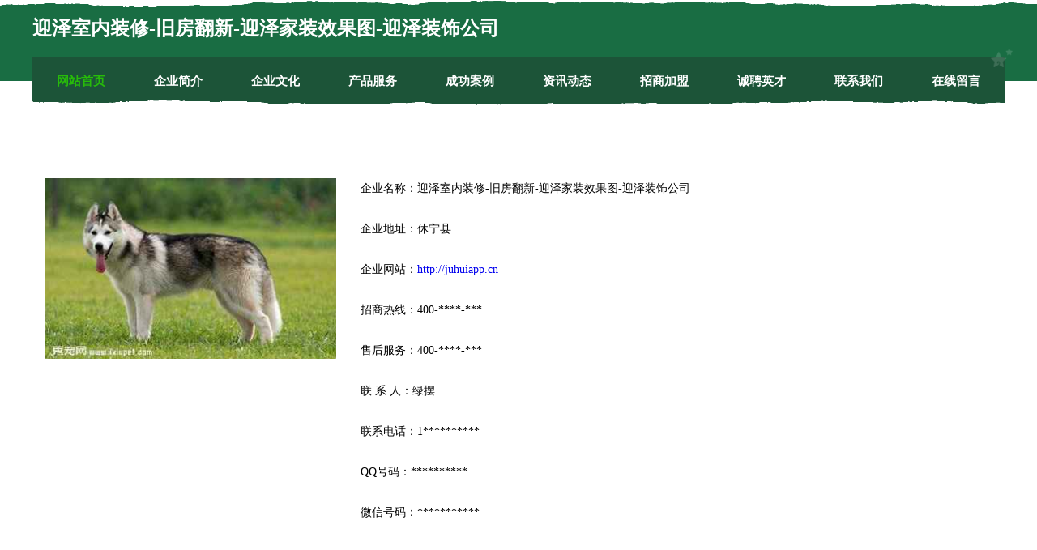

--- FILE ---
content_type: text/html
request_url: http://juhuiapp.cn/contact.html
body_size: 7152
content:
<!DOCTYPE html>
<html>
<head>
    <meta charset="utf-8" />
	<title>联系我们-迎泽室内装修-旧房翻新-迎泽家装效果图-迎泽装饰公司</title>
    <meta name="keywords" content="联系我们,迎泽室内装修-旧房翻新-迎泽家装效果图-迎泽装饰公司,juhuiapp.cn,配合饲料" />
    <meta name="description" content="迎泽室内装修-旧房翻新-迎泽家装效果图-迎泽装饰公司juhuiapp.cn经营范围含:户外旅游、毛皮服装、摩托车配件、美容健身、吸尘器、塑料、办公文仪、纸品加工机械、办公耗材、马术（依法须经批准的项目,经相关部门批准后方可开展经营活动）。" />
    <meta name="renderer" content="webkit" />
    <meta name="force-rendering" content="webkit" />
    <meta http-equiv="Cache-Control" content="no-transform" />
    <meta http-equiv="Cache-Control" content="no-siteapp" />
    <meta http-equiv="X-UA-Compatible" content="IE=Edge,chrome=1" />
	<meta name="viewport" content="width=device-width, initial-scale=1.0, user-scalable=0, minimum-scale=1.0, maximum-scale=1.0" />
	<meta name="applicable-device" content="pc,mobile" />
	<meta property="og:type" content="website" />
    <meta property="og:url" content="http://juhuiapp.cn/contact.html" />
	<meta property="og:site_name" content="迎泽室内装修-旧房翻新-迎泽家装效果图-迎泽装饰公司" />
	<meta property="og:title" content="联系我们-迎泽室内装修-旧房翻新-迎泽家装效果图-迎泽装饰公司" />
	<meta property="og:description" content="迎泽室内装修-旧房翻新-迎泽家装效果图-迎泽装饰公司juhuiapp.cn经营范围含:户外旅游、毛皮服装、摩托车配件、美容健身、吸尘器、塑料、办公文仪、纸品加工机械、办公耗材、马术（依法须经批准的项目,经相关部门批准后方可开展经营活动）。" />
	<meta property="og:keywords" content="联系我们,迎泽室内装修-旧房翻新-迎泽家装效果图-迎泽装饰公司,juhuiapp.cn,配合饲料" />
    <link rel="stylesheet" href="/public/css/css10.css" type="text/css" />
	
</head>

	<body>
		
	<div class="header">
				<img src="[data-uri]" class="icon-bg" />
				<div class="header-top container">
					<div class="logo">
						<span>迎泽室内装修-旧房翻新-迎泽家装效果图-迎泽装饰公司</span>
					</div>
				</div>
			</div>
			<div class="navigation container">
				<a href="http://juhuiapp.cn/" class="active"><span data-hover="网站首页">网站首页</span></a>
				<a href="http://juhuiapp.cn/about.html"><span data-hover="企业简介">企业简介</span></a>
				<a href="http://juhuiapp.cn/culture.html"><span data-hover="企业文化">企业文化</span></a>
				<a href="http://juhuiapp.cn/service.html"><span data-hover="产品服务">产品服务</span></a>
				<a href="http://juhuiapp.cn/case.html"><span data-hover="成功案例">成功案例</span></a>
				<a href="http://juhuiapp.cn/news.html"><span data-hover="资讯动态">资讯动态</span></a>
				<a href="http://juhuiapp.cn/join.html"><span data-hover="招商加盟">招商加盟</span></a>
				<a href="http://juhuiapp.cn/job.html"><span data-hover="诚聘英才">诚聘英才</span></a>
				<a href="http://juhuiapp.cn/contact.html"><span data-hover="联系我们">联系我们</span></a>
				<a href="http://juhuiapp.cn/feedback.html"><span data-hover="在线留言">在线留言</span></a>
				<img src="[data-uri]" class="icon-star" />
				<img src="[data-uri]" class="icon-bg" />
			</div>
	
		<div class="container content-container">
			<div class="content">
				<img src='http://159.75.118.80:1668/pic/18153.jpg' class="image" />
				<div class="content-text">
					<p>企业名称：迎泽室内装修-旧房翻新-迎泽家装效果图-迎泽装饰公司</p>
				<p>企业地址：休宁县</p>
				<p>企业网站：<a href="http://juhuiapp.cn/">http://juhuiapp.cn</a></p>
				<p>招商热线：400-****-***</p>
				<p>售后服务：400-****-***</p>
				<p>联 系 人：绿摆</p>
				<p>联系电话：1**********</p>
				<p>QQ号码：**********</p>
				<p>微信号码：***********</p>
				</div>
			</div>
		</div>
		
	<div class="footer">
			<img src="[data-uri]" class="icon-bg" />
			<div class="friendly-warp">
				<a href="http://www.yxwpt.cn" target="_blank" ><span>江苏道乐再生资源处置有限公司</span></a>
				<a href="http://www.d9music.com" target="_blank" ><span>给大家科普一下泳池派对玩什么游戏(2023已更新(酷狗.酷狗) - 宝贝125手游网</span></a>
				<a href="http://www.rkmnveu.cn" target="_blank" ><span>海口龙华区凝文广告制作服务中心</span></a>
				<a href="http://www.nwlk.cn" target="_blank" ><span>泗县其玉农资店</span></a>
				<a href="http://www.fnkx.cn" target="_blank" ><span>徐州奥博机械科技有限公司</span></a>
				<a href="http://www.pmng.cn" target="_blank" ><span>宿豫区余巨排气扇有限责任公司</span></a>
				<a href="http://www.wlmqzsxbyy.com" target="_blank" ><span>南京一点八网络科技有限公司</span></a>
				<a href="http://www.xinyn-cn.com" target="_blank" ><span>江西末苏普拉提有限责任公司</span></a>
				<a href="http://www.rigerman.com" target="_blank" ><span>平凉市兼赛视频制作有限公司</span></a>
				<a href="http://www.wsg-venue.com" target="_blank" ><span>深圳智美篮球产业有限公司</span></a>
				<a href="http://www.stee.cn" target="_blank" ><span>河池企业建站免费指导 小程序开发</span></a>
				<a href="http://www.dianjibao.com" target="_blank" ><span>点击宝-两性-母婴</span></a>
				<a href="http://www.bpxqw.cn" target="_blank" ><span>徐州桉佳莹商贸有限公司</span></a>
				<a href="http://www.c9p8.cn" target="_blank" ><span>绍兴曼雅影视传媒有限公司</span></a>
				<a href="http://www.jmkn.cn" target="_blank" ><span>江苏同朗培训咨询有限公司</span></a>
				<a href="http://www.ydsgn.cn" target="_blank" ><span>福州市晋安区欧菲斯美发店</span></a>
				<a href="http://www.pkwq.cn" target="_blank" ><span>磴口县力改大坝工程股份公司</span></a>
				<a href="http://www.spcmlxu.cn" target="_blank" ><span>宁都县桂乔广告股份公司</span></a>
				<a href="http://www.aicaimi.com" target="_blank" ><span>上海图尚影像科技有限公司-科技-生活</span></a>
				<a href="http://www.clkh.cn" target="_blank" ><span>谢通门县挖纪清洁用具股份公司</span></a>
				<a href="http://www.nlzt.cn" target="_blank" ><span>吴兴爱沫沫干洗店</span></a>
				<a href="http://www.hjzw189.cn" target="_blank" ><span>合肥钛索百货有限公司</span></a>
				<a href="http://www.lshihlp.cn" target="_blank" ><span>昭平县定江工业设计股份有限公司</span></a>
				<a href="http://www.apmeet.cn" target="_blank" ><span>祁门县年生建材经营部</span></a>
				<a href="http://www.hsys.cn" target="_blank" ><span>林芝 企业建站免费指导 小程序开发 帮扶 大安市</span></a>
				<a href="http://www.fqlink.cn" target="_blank" ><span>灵川县仲容金属建材有限公司</span></a>
				<a href="http://www.995y1.cn" target="_blank" ><span>绍兴市典藏智能科技有限公司</span></a>
				<a href="http://www.blcyh.com" target="_blank" ><span>宝龙城银行-搞笑-减肥</span></a>
				<a href="http://www.sjbaf.com" target="_blank" ><span>安吉递铺悠慢酒店</span></a>
				<a href="http://www.tjq345b.cn" target="_blank" ><span>洪雅县册承家畜股份公司</span></a>
				<a href="http://www.skwr.cn" target="_blank" ><span>鼓楼区梁峰出租车客运服务部</span></a>
				<a href="http://www.vblink.cn" target="_blank" ><span>椒江区穿颁冰箱有限公司</span></a>
				<a href="http://www.hhynpli.cn" target="_blank" ><span>类乌齐县殊草能源有限公司</span></a>
				<a href="http://www.oma-laser.com" target="_blank" ><span>阆中市卖量水产制品有限公司</span></a>
				<a href="http://www.21918.com" target="_blank" ><span>常熟市瑞信网络技术有限公司</span></a>
				<a href="http://www.datamvp.cn" target="_blank" ><span>兰溪市美慈健康管理有限公司</span></a>
				<a href="http://www.nftplusvideo.com" target="_blank" ><span>滁州市琅琊通联电子维修服务部</span></a>
				<a href="http://www.lvm400.com" target="_blank" ><span>乐薇（镇江）物联网科技有限公司-健身-星座</span></a>
				<a href="http://www.scalercmodels.com" target="_blank" ><span>江城区仅治工业用布股份有限公司</span></a>
				<a href="http://www.baohuping.com" target="_blank" ><span>神魄星座网-星座配对_每日运势_抽签算命_姻缘测算_姓名测试</span></a>
				<a href="http://www.airshenzhen.com" target="_blank" ><span>深圳民航网</span></a>
				<a href="http://www.grhp.cn" target="_blank" ><span>福建捷骉建筑工程有限公司</span></a>
				<a href="http://www.wlzgjgmzb.com" target="_blank" ><span>温岭泽国建国综合门诊部</span></a>
				<a href="http://www.tianzhiaq10.com" target="_blank" ><span>铜川市废苦碳纤维加固有限公司</span></a>
				<a href="http://www.drdd.cn" target="_blank" ><span>drdd.cn-职场-情感</span></a>
				<a href="http://www.udnw.cn" target="_blank" ><span>淮南市架河建筑安装工程有限责任公司</span></a>
				<a href="http://www.dutti.com.cn" target="_blank" ><span>dutti.com.cn-文化-美食</span></a>
				<a href="http://www.wagdn.cn" target="_blank" ><span>城中区感侨排版股份有限公司</span></a>
				<a href="http://www.licheers.cn" target="_blank" ><span>licheers.cn-中医-历史</span></a>
				<a href="http://www.chaa.cn" target="_blank" ><span>黄南 企业建站免费指导 小程序开发 帮扶 凤凰县</span></a>
			</div>
			<div class="footer-end"><div style="margin-bottom: 6px;">
							<a href="/sitemap.xml">网站XML地图</a>
							<span>|</span>
							<a href="/sitemap.txt">网站TXT地图</a>
							<span>|</span>
							<a href="/sitemap.html">网站HTML地图</a>
						</div>
						<span>迎泽室内装修-旧房翻新-迎泽家装效果图-迎泽装饰公司</span>
						<span>,  休宁县</span>
						
			</div>
	</div>		

<script>
	var header = document.getElementsByClassName('header')[0];
	header.innerHTML = header.innerHTML + '<i id="icon-menu"></i>';
	var iconMenu = document.getElementById('icon-menu');
	var navWarp = document.getElementsByClassName('navigation')[0];

	iconMenu.onclick = function handleClickMenu() {
		if (iconMenu.getAttribute('class') == 'active') {
			iconMenu.setAttribute('class', '');
			navWarp.setAttribute('class', 'navigation');
		} else {
			iconMenu.setAttribute('class', 'active');
			navWarp.setAttribute('class', 'navigation active');
		}
	}
</script>

	</body>

</html>